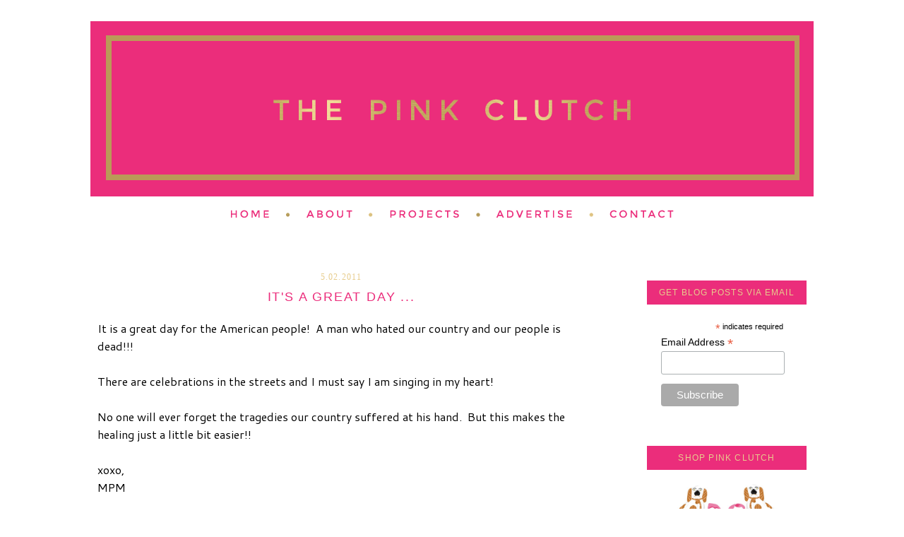

--- FILE ---
content_type: text/html; charset=utf-8
request_url: https://www.google.com/recaptcha/api2/aframe
body_size: 267
content:
<!DOCTYPE HTML><html><head><meta http-equiv="content-type" content="text/html; charset=UTF-8"></head><body><script nonce="MWtd1EwK7FBxppJXmwWCkg">/** Anti-fraud and anti-abuse applications only. See google.com/recaptcha */ try{var clients={'sodar':'https://pagead2.googlesyndication.com/pagead/sodar?'};window.addEventListener("message",function(a){try{if(a.source===window.parent){var b=JSON.parse(a.data);var c=clients[b['id']];if(c){var d=document.createElement('img');d.src=c+b['params']+'&rc='+(localStorage.getItem("rc::a")?sessionStorage.getItem("rc::b"):"");window.document.body.appendChild(d);sessionStorage.setItem("rc::e",parseInt(sessionStorage.getItem("rc::e")||0)+1);localStorage.setItem("rc::h",'1769266116698');}}}catch(b){}});window.parent.postMessage("_grecaptcha_ready", "*");}catch(b){}</script></body></html>